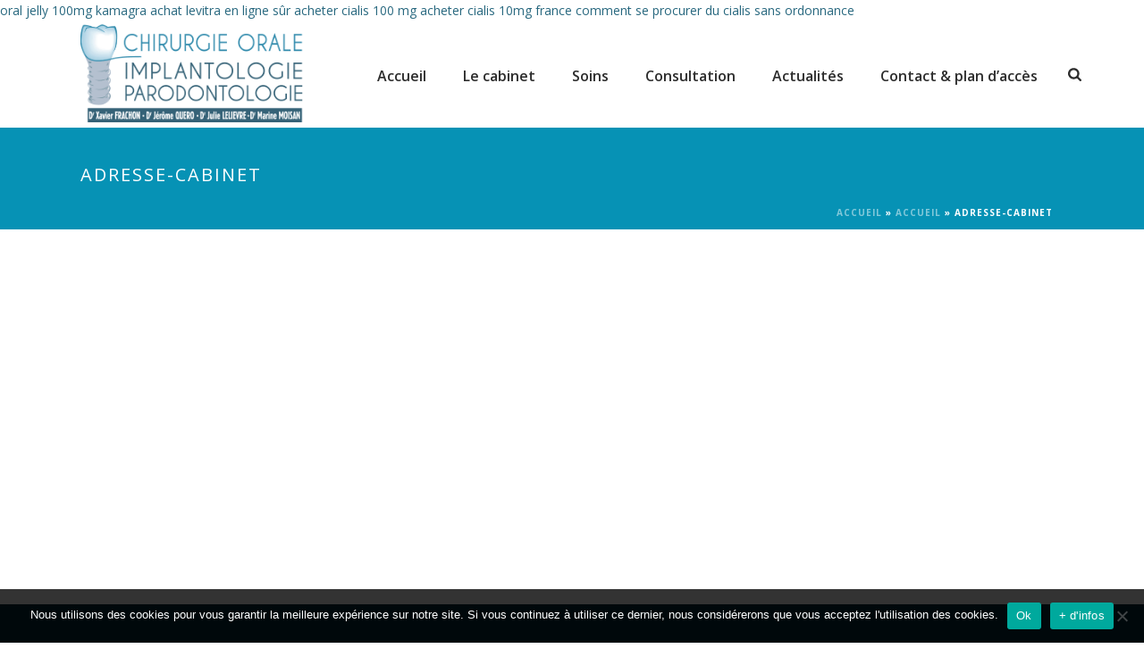

--- FILE ---
content_type: text/html; charset=UTF-8
request_url: https://www.chirurgie-implantologie.fr/accueil/adresse-cabinet/
body_size: 14797
content:
<!DOCTYPE html>
<html lang="fr-FR" >
<head>
		<meta charset="UTF-8" /><meta name="viewport" content="width=device-width, initial-scale=1.0, minimum-scale=1.0, maximum-scale=1.0, user-scalable=0" /><meta http-equiv="X-UA-Compatible" content="IE=edge,chrome=1" /><meta name="format-detection" content="telephone=no"><script type="text/javascript">var ajaxurl = "https://www.chirurgie-implantologie.fr/wp-admin/admin-ajax.php";</script>
		<style id="critical-path-css" type="text/css">
			body,html{width:100%;height:100%;margin:0;padding:0}.page-preloader{top:0;left:0;z-index:999;position:fixed;height:100%;width:100%;text-align:center}.preloader-preview-area{animation-delay:-.2s;top:50%;-ms-transform:translateY(100%);transform:translateY(100%);margin-top:10px;max-height:calc(50% - 20px);opacity:1;width:100%;text-align:center;position:absolute}.preloader-logo{max-width:90%;top:50%;-ms-transform:translateY(-100%);transform:translateY(-100%);margin:-10px auto 0 auto;max-height:calc(50% - 20px);opacity:1;position:relative}.ball-pulse>div{width:15px;height:15px;border-radius:100%;margin:2px;animation-fill-mode:both;display:inline-block;animation:ball-pulse .75s infinite cubic-bezier(.2,.68,.18,1.08)}.ball-pulse>div:nth-child(1){animation-delay:-.36s}.ball-pulse>div:nth-child(2){animation-delay:-.24s}.ball-pulse>div:nth-child(3){animation-delay:-.12s}@keyframes ball-pulse{0%{transform:scale(1);opacity:1}45%{transform:scale(.1);opacity:.7}80%{transform:scale(1);opacity:1}}.ball-clip-rotate-pulse{position:relative;-ms-transform:translateY(-15px) translateX(-10px);transform:translateY(-15px) translateX(-10px);display:inline-block}.ball-clip-rotate-pulse>div{animation-fill-mode:both;position:absolute;top:0;left:0;border-radius:100%}.ball-clip-rotate-pulse>div:first-child{height:36px;width:36px;top:7px;left:-7px;animation:ball-clip-rotate-pulse-scale 1s 0s cubic-bezier(.09,.57,.49,.9) infinite}.ball-clip-rotate-pulse>div:last-child{position:absolute;width:50px;height:50px;left:-16px;top:-2px;background:0 0;border:2px solid;animation:ball-clip-rotate-pulse-rotate 1s 0s cubic-bezier(.09,.57,.49,.9) infinite;animation-duration:1s}@keyframes ball-clip-rotate-pulse-rotate{0%{transform:rotate(0) scale(1)}50%{transform:rotate(180deg) scale(.6)}100%{transform:rotate(360deg) scale(1)}}@keyframes ball-clip-rotate-pulse-scale{30%{transform:scale(.3)}100%{transform:scale(1)}}@keyframes square-spin{25%{transform:perspective(100px) rotateX(180deg) rotateY(0)}50%{transform:perspective(100px) rotateX(180deg) rotateY(180deg)}75%{transform:perspective(100px) rotateX(0) rotateY(180deg)}100%{transform:perspective(100px) rotateX(0) rotateY(0)}}.square-spin{display:inline-block}.square-spin>div{animation-fill-mode:both;width:50px;height:50px;animation:square-spin 3s 0s cubic-bezier(.09,.57,.49,.9) infinite}.cube-transition{position:relative;-ms-transform:translate(-25px,-25px);transform:translate(-25px,-25px);display:inline-block}.cube-transition>div{animation-fill-mode:both;width:15px;height:15px;position:absolute;top:-5px;left:-5px;animation:cube-transition 1.6s 0s infinite ease-in-out}.cube-transition>div:last-child{animation-delay:-.8s}@keyframes cube-transition{25%{transform:translateX(50px) scale(.5) rotate(-90deg)}50%{transform:translate(50px,50px) rotate(-180deg)}75%{transform:translateY(50px) scale(.5) rotate(-270deg)}100%{transform:rotate(-360deg)}}.ball-scale>div{border-radius:100%;margin:2px;animation-fill-mode:both;display:inline-block;height:60px;width:60px;animation:ball-scale 1s 0s ease-in-out infinite}@keyframes ball-scale{0%{transform:scale(0)}100%{transform:scale(1);opacity:0}}.line-scale>div{animation-fill-mode:both;display:inline-block;width:5px;height:50px;border-radius:2px;margin:2px}.line-scale>div:nth-child(1){animation:line-scale 1s -.5s infinite cubic-bezier(.2,.68,.18,1.08)}.line-scale>div:nth-child(2){animation:line-scale 1s -.4s infinite cubic-bezier(.2,.68,.18,1.08)}.line-scale>div:nth-child(3){animation:line-scale 1s -.3s infinite cubic-bezier(.2,.68,.18,1.08)}.line-scale>div:nth-child(4){animation:line-scale 1s -.2s infinite cubic-bezier(.2,.68,.18,1.08)}.line-scale>div:nth-child(5){animation:line-scale 1s -.1s infinite cubic-bezier(.2,.68,.18,1.08)}@keyframes line-scale{0%{transform:scaley(1)}50%{transform:scaley(.4)}100%{transform:scaley(1)}}.ball-scale-multiple{position:relative;-ms-transform:translateY(30px);transform:translateY(30px);display:inline-block}.ball-scale-multiple>div{border-radius:100%;animation-fill-mode:both;margin:2px;position:absolute;left:-30px;top:0;opacity:0;margin:0;width:50px;height:50px;animation:ball-scale-multiple 1s 0s linear infinite}.ball-scale-multiple>div:nth-child(2){animation-delay:-.2s}.ball-scale-multiple>div:nth-child(3){animation-delay:-.2s}@keyframes ball-scale-multiple{0%{transform:scale(0);opacity:0}5%{opacity:1}100%{transform:scale(1);opacity:0}}.ball-pulse-sync{display:inline-block}.ball-pulse-sync>div{width:15px;height:15px;border-radius:100%;margin:2px;animation-fill-mode:both;display:inline-block}.ball-pulse-sync>div:nth-child(1){animation:ball-pulse-sync .6s -.21s infinite ease-in-out}.ball-pulse-sync>div:nth-child(2){animation:ball-pulse-sync .6s -.14s infinite ease-in-out}.ball-pulse-sync>div:nth-child(3){animation:ball-pulse-sync .6s -70ms infinite ease-in-out}@keyframes ball-pulse-sync{33%{transform:translateY(10px)}66%{transform:translateY(-10px)}100%{transform:translateY(0)}}.transparent-circle{display:inline-block;border-top:.5em solid rgba(255,255,255,.2);border-right:.5em solid rgba(255,255,255,.2);border-bottom:.5em solid rgba(255,255,255,.2);border-left:.5em solid #fff;transform:translateZ(0);animation:transparent-circle 1.1s infinite linear;width:50px;height:50px;border-radius:50%}.transparent-circle:after{border-radius:50%;width:10em;height:10em}@keyframes transparent-circle{0%{transform:rotate(0)}100%{transform:rotate(360deg)}}.ball-spin-fade-loader{position:relative;top:-10px;left:-10px;display:inline-block}.ball-spin-fade-loader>div{width:15px;height:15px;border-radius:100%;margin:2px;animation-fill-mode:both;position:absolute;animation:ball-spin-fade-loader 1s infinite linear}.ball-spin-fade-loader>div:nth-child(1){top:25px;left:0;animation-delay:-.84s;-webkit-animation-delay:-.84s}.ball-spin-fade-loader>div:nth-child(2){top:17.05px;left:17.05px;animation-delay:-.72s;-webkit-animation-delay:-.72s}.ball-spin-fade-loader>div:nth-child(3){top:0;left:25px;animation-delay:-.6s;-webkit-animation-delay:-.6s}.ball-spin-fade-loader>div:nth-child(4){top:-17.05px;left:17.05px;animation-delay:-.48s;-webkit-animation-delay:-.48s}.ball-spin-fade-loader>div:nth-child(5){top:-25px;left:0;animation-delay:-.36s;-webkit-animation-delay:-.36s}.ball-spin-fade-loader>div:nth-child(6){top:-17.05px;left:-17.05px;animation-delay:-.24s;-webkit-animation-delay:-.24s}.ball-spin-fade-loader>div:nth-child(7){top:0;left:-25px;animation-delay:-.12s;-webkit-animation-delay:-.12s}.ball-spin-fade-loader>div:nth-child(8){top:17.05px;left:-17.05px;animation-delay:0s;-webkit-animation-delay:0s}@keyframes ball-spin-fade-loader{50%{opacity:.3;transform:scale(.4)}100%{opacity:1;transform:scale(1)}}		</style>

		
	<!-- This site is optimized with the Yoast SEO plugin v15.4 - https://yoast.com/wordpress/plugins/seo/ -->
	<title>adresse-cabinet - Cabinet de chirurgie et d&#039;implantologie orale</title>
	<meta name="robots" content="index, follow, max-snippet:-1, max-image-preview:large, max-video-preview:-1" />
	<link rel="canonical" href="https://www.chirurgie-implantologie.fr/wp-content/uploads/2016/11/adresse-cabinet.png" />
	<meta property="og:locale" content="fr_FR" />
	<meta property="og:type" content="article" />
	<meta property="og:title" content="adresse-cabinet - Cabinet de chirurgie et d&#039;implantologie orale" />
	<meta property="og:url" content="https://www.chirurgie-implantologie.fr/wp-content/uploads/2016/11/adresse-cabinet.png" />
	<meta property="og:site_name" content="Cabinet de chirurgie et d&#039;implantologie orale" />
	<meta property="og:image" content="https://www.chirurgie-implantologie.fr/wp-content/uploads/2016/11/adresse-cabinet.png" />
	<meta property="og:image:width" content="300" />
	<meta property="og:image:height" content="300" />
	<meta name="twitter:card" content="summary" />
	<script type="application/ld+json" class="yoast-schema-graph">{"@context":"https://schema.org","@graph":[{"@type":"WebSite","@id":"https://www.chirurgie-implantologie.fr/#website","url":"https://www.chirurgie-implantologie.fr/","name":"Cabinet de chirurgie et d&#039;implantologie orale","description":"Cabinet Frachon - Qu\u00e9ro - Leli\u00e8vre - Moisan - Bocqu\u00e9ho| Vannes (56)","potentialAction":[{"@type":"SearchAction","target":"https://www.chirurgie-implantologie.fr/?s={search_term_string}","query-input":"required name=search_term_string"}],"inLanguage":"fr-FR"},{"@type":"WebPage","@id":"https://www.chirurgie-implantologie.fr/wp-content/uploads/2016/11/adresse-cabinet.png#webpage","url":"https://www.chirurgie-implantologie.fr/wp-content/uploads/2016/11/adresse-cabinet.png","name":"adresse-cabinet - Cabinet de chirurgie et d&#039;implantologie orale","isPartOf":{"@id":"https://www.chirurgie-implantologie.fr/#website"},"datePublished":"2016-11-30T15:45:48+00:00","dateModified":"2016-11-30T15:45:48+00:00","breadcrumb":{"@id":"https://www.chirurgie-implantologie.fr/wp-content/uploads/2016/11/adresse-cabinet.png#breadcrumb"},"inLanguage":"fr-FR","potentialAction":[{"@type":"ReadAction","target":["https://www.chirurgie-implantologie.fr/wp-content/uploads/2016/11/adresse-cabinet.png"]}]},{"@type":"BreadcrumbList","@id":"https://www.chirurgie-implantologie.fr/wp-content/uploads/2016/11/adresse-cabinet.png#breadcrumb","itemListElement":[{"@type":"ListItem","position":1,"item":{"@type":"WebPage","@id":"https://www.chirurgie-implantologie.fr/","url":"https://www.chirurgie-implantologie.fr/","name":"Accueil"}},{"@type":"ListItem","position":2,"item":{"@type":"WebPage","@id":"https://www.chirurgie-implantologie.fr/","url":"https://www.chirurgie-implantologie.fr/","name":"Accueil"}},{"@type":"ListItem","position":3,"item":{"@type":"WebPage","@id":"https://www.chirurgie-implantologie.fr/wp-content/uploads/2016/11/adresse-cabinet.png","url":"https://www.chirurgie-implantologie.fr/wp-content/uploads/2016/11/adresse-cabinet.png","name":"adresse-cabinet"}}]}]}</script>
	<!-- / Yoast SEO plugin. -->


<link rel='dns-prefetch' href='//www.google.com' />
<link rel='dns-prefetch' href='//s.w.org' />
<link rel="alternate" type="application/rss+xml" title="Cabinet de chirurgie et d&#039;implantologie orale &raquo; Flux" href="https://www.chirurgie-implantologie.fr/feed/" />
<link rel="alternate" type="application/rss+xml" title="Cabinet de chirurgie et d&#039;implantologie orale &raquo; Flux des commentaires" href="https://www.chirurgie-implantologie.fr/comments/feed/" />

<link rel="shortcut icon" href="https://www.chirurgie-implantologie.fr/wp-content/uploads/2016/11/favicon-512x512.png"  />
<link rel="alternate" type="application/rss+xml" title="Cabinet de chirurgie et d&#039;implantologie orale &raquo; adresse-cabinet Flux des commentaires" href="https://www.chirurgie-implantologie.fr/accueil/adresse-cabinet/feed/" />
<script type="text/javascript">window.abb = {};php = {};window.PHP = {};PHP.ajax = "https://www.chirurgie-implantologie.fr/wp-admin/admin-ajax.php";PHP.wp_p_id = "32";var mk_header_parallax, mk_banner_parallax, mk_page_parallax, mk_footer_parallax, mk_body_parallax;var mk_images_dir = "https://www.chirurgie-implantologie.fr/wp-content/themes/jupiter/assets/images",mk_theme_js_path = "https://www.chirurgie-implantologie.fr/wp-content/themes/jupiter/assets/js",mk_theme_dir = "https://www.chirurgie-implantologie.fr/wp-content/themes/jupiter",mk_captcha_placeholder = "Saisissez le code anti-spams",mk_captcha_invalid_txt = "Invalid. Try again.",mk_captcha_correct_txt = "Captcha correct.",mk_responsive_nav_width = 1140,mk_vertical_header_back = "Retour",mk_vertical_header_anim = "1",mk_check_rtl = true,mk_grid_width = 1140,mk_ajax_search_option = "fullscreen_search",mk_preloader_bg_color = "#ffffff",mk_accent_color = "#0692b5",mk_go_to_top =  "true",mk_smooth_scroll =  "true",mk_preloader_bar_color = "#0692b5",mk_preloader_logo = "https://www.chirurgie-implantologie.fr/wp-content/uploads/2016/11/logo-cabinet-dentaire.png";var mk_header_parallax = false,mk_banner_parallax = false,mk_footer_parallax = false,mk_body_parallax = false,mk_no_more_posts = "No More Posts",mk_typekit_id   = "",mk_google_fonts = ["Open Sans:100italic,200italic,300italic,400italic,500italic,600italic,700italic,800italic,900italic,100,200,300,400,500,600,700,800,900"],mk_global_lazyload = true;</script><!-- This site uses the Google Analytics by ExactMetrics plugin v6.3.2 - Using Analytics tracking - https://www.exactmetrics.com/ -->
<script type="text/javascript" data-cfasync="false">
    (window.gaDevIds=window.gaDevIds||[]).push("dNDMyYj");
	var em_version         = '6.3.2';
	var em_track_user      = true;
	var em_no_track_reason = '';
	
	var disableStr = 'ga-disable-UA-3382932-83';

	/* Function to detect opted out users */
	function __gaTrackerIsOptedOut() {
		return document.cookie.indexOf(disableStr + '=true') > -1;
	}

	/* Disable tracking if the opt-out cookie exists. */
	if ( __gaTrackerIsOptedOut() ) {
		window[disableStr] = true;
	}

	/* Opt-out function */
	function __gaTrackerOptout() {
	  document.cookie = disableStr + '=true; expires=Thu, 31 Dec 2099 23:59:59 UTC; path=/';
	  window[disableStr] = true;
	}

	if ( 'undefined' === typeof gaOptout ) {
		function gaOptout() {
			__gaTrackerOptout();
		}
	}
	
	if ( em_track_user ) {
		(function(i,s,o,g,r,a,m){i['GoogleAnalyticsObject']=r;i[r]=i[r]||function(){
			(i[r].q=i[r].q||[]).push(arguments)},i[r].l=1*new Date();a=s.createElement(o),
			m=s.getElementsByTagName(o)[0];a.async=1;a.src=g;m.parentNode.insertBefore(a,m)
		})(window,document,'script','//www.google-analytics.com/analytics.js','__gaTracker');

window.ga = __gaTracker;		__gaTracker('create', 'UA-3382932-83', 'auto');
		__gaTracker('set', 'forceSSL', true);
		__gaTracker('set', 'anonymizeIp', true);
		__gaTracker('send','pageview');
		__gaTracker( function() { window.ga = __gaTracker; } );
	} else {
		console.log( "" );
		(function() {
			/* https://developers.google.com/analytics/devguides/collection/analyticsjs/ */
			var noopfn = function() {
				return null;
			};
			var noopnullfn = function() {
				return null;
			};
			var Tracker = function() {
				return null;
			};
			var p = Tracker.prototype;
			p.get = noopfn;
			p.set = noopfn;
			p.send = noopfn;
			var __gaTracker = function() {
				var len = arguments.length;
				if ( len === 0 ) {
					return;
				}
				var f = arguments[len-1];
				if ( typeof f !== 'object' || f === null || typeof f.hitCallback !== 'function' ) {
					console.log( 'Non exécution de la fonction en cours __gaTracker(' + arguments[0] + " ....) parce que vous n’êtes pas suivi. " + em_no_track_reason );
					return;
				}
				try {
					f.hitCallback();
				} catch (ex) {

				}
			};
			__gaTracker.create = function() {
				return new Tracker();
			};
			__gaTracker.getByName = noopnullfn;
			__gaTracker.getAll = function() {
				return [];
			};
			__gaTracker.remove = noopfn;
			window['__gaTracker'] = __gaTracker;
			window.ga = __gaTracker;		})();
		}
</script>
<!-- / Google Analytics by ExactMetrics -->
<link rel='stylesheet' id='wp-block-library-css'  href='https://www.chirurgie-implantologie.fr/wp-includes/css/dist/block-library/style.min.css?ver=5.5.17' type='text/css' media='all' />
<link rel='stylesheet' id='wp-block-library-theme-css'  href='https://www.chirurgie-implantologie.fr/wp-includes/css/dist/block-library/theme.min.css?ver=5.5.17' type='text/css' media='all' />
<link rel='stylesheet' id='contact-form-7-css'  href='https://www.chirurgie-implantologie.fr/wp-content/plugins/contact-form-7/includes/css/styles.css?ver=5.3' type='text/css' media='all' />
<style id='contact-form-7-inline-css' type='text/css'>
.wpcf7 .wpcf7-recaptcha iframe {margin-bottom: 0;}.wpcf7 .wpcf7-recaptcha[data-align="center"] > div {margin: 0 auto;}.wpcf7 .wpcf7-recaptcha[data-align="right"] > div {margin: 0 0 0 auto;}
</style>
<link rel='stylesheet' id='cookie-notice-front-css'  href='https://www.chirurgie-implantologie.fr/wp-content/plugins/cookie-notice/css/front.min.css?ver=2.5.11' type='text/css' media='all' />
<link rel='stylesheet' id='exactmetrics-popular-posts-style-css'  href='https://www.chirurgie-implantologie.fr/wp-content/plugins/google-analytics-dashboard-for-wp/assets/css/frontend.min.css?ver=6.3.2' type='text/css' media='all' />
<link rel='stylesheet' id='theme-styles-css'  href='https://www.chirurgie-implantologie.fr/wp-content/themes/jupiter/assets/stylesheet/min/full-styles.6.8.0.css?ver=1604308030' type='text/css' media='all' />
<style id='theme-styles-inline-css' type='text/css'>

			#wpadminbar {
				-webkit-backface-visibility: hidden;
				backface-visibility: hidden;
				-webkit-perspective: 1000;
				-ms-perspective: 1000;
				perspective: 1000;
				-webkit-transform: translateZ(0px);
				-ms-transform: translateZ(0px);
				transform: translateZ(0px);
			}
			@media screen and (max-width: 600px) {
				#wpadminbar {
					position: fixed !important;
				}
			}
		
body { background-color:#fff; } .hb-custom-header #mk-page-introduce, .mk-header { background-color:#0692b5;background-size:cover;-webkit-background-size:cover;-moz-background-size:cover; } .hb-custom-header > div, .mk-header-bg { background-color:#fff;background-size:cover;-webkit-background-size:cover;-moz-background-size:cover; } .mk-classic-nav-bg { background-color:#fff;background-size:cover;-webkit-background-size:cover;-moz-background-size:cover; } .master-holder-bg { background-color:#fff; } #mk-footer { background-color:#002b3a; } #mk-boxed-layout { -webkit-box-shadow:0 0 0px rgba(0, 0, 0, 0); -moz-box-shadow:0 0 0px rgba(0, 0, 0, 0); box-shadow:0 0 0px rgba(0, 0, 0, 0); } .mk-news-tab .mk-tabs-tabs .is-active a, .mk-fancy-title.pattern-style span, .mk-fancy-title.pattern-style.color-gradient span:after, .page-bg-color { background-color:#fff; } .page-title { font-size:20px; color:#ffffff; text-transform:uppercase; font-weight:400; letter-spacing:2px; } .page-subtitle { font-size:14px; line-height:100%; color:#e0e0e0; font-size:14px; text-transform:none; } .header-style-1 .mk-header-padding-wrapper, .header-style-2 .mk-header-padding-wrapper, .header-style-3 .mk-header-padding-wrapper { padding-top:121px; } .mk-process-steps[max-width~="950px"] ul::before { display:none !important; } .mk-process-steps[max-width~="950px"] li { margin-bottom:30px !important; width:100% !important; text-align:center; } .mk-event-countdown-ul[max-width~="750px"] li { width:90%; display:block; margin:0 auto 15px; } body { font-family:Open Sans } @font-face { font-family:'star'; src:url('https://www.chirurgie-implantologie.fr/wp-content/themes/jupiter/assets/stylesheet/fonts/star/font.eot'); src:url('https://www.chirurgie-implantologie.fr/wp-content/themes/jupiter/assets/stylesheet/fonts/star/font.eot?#iefix') format('embedded-opentype'), url('https://www.chirurgie-implantologie.fr/wp-content/themes/jupiter/assets/stylesheet/fonts/star/font.woff') format('woff'), url('https://www.chirurgie-implantologie.fr/wp-content/themes/jupiter/assets/stylesheet/fonts/star/font.ttf') format('truetype'), url('https://www.chirurgie-implantologie.fr/wp-content/themes/jupiter/assets/stylesheet/fonts/star/font.svg#star') format('svg'); font-weight:normal; font-style:normal; } @font-face { font-family:'WooCommerce'; src:url('https://www.chirurgie-implantologie.fr/wp-content/themes/jupiter/assets/stylesheet/fonts/woocommerce/font.eot'); src:url('https://www.chirurgie-implantologie.fr/wp-content/themes/jupiter/assets/stylesheet/fonts/woocommerce/font.eot?#iefix') format('embedded-opentype'), url('https://www.chirurgie-implantologie.fr/wp-content/themes/jupiter/assets/stylesheet/fonts/woocommerce/font.woff') format('woff'), url('https://www.chirurgie-implantologie.fr/wp-content/themes/jupiter/assets/stylesheet/fonts/woocommerce/font.ttf') format('truetype'), url('https://www.chirurgie-implantologie.fr/wp-content/themes/jupiter/assets/stylesheet/fonts/woocommerce/font.svg#WooCommerce') format('svg'); font-weight:normal; font-style:normal; }.header-align-left .mk-grid .main-navigation-ul li.no-mega-menu>ul.sub-menu { left:0; } #mk-tabs.simple-style .wpb_tabs_nav .ui-state-active a { border-bottom-color:#1791B1 !important; }
</style>
<link rel='stylesheet' id='mkhb-render-css'  href='https://www.chirurgie-implantologie.fr/wp-content/themes/jupiter/header-builder/includes/assets/css/mkhb-render.css?ver=6.8.0' type='text/css' media='all' />
<link rel='stylesheet' id='mkhb-row-css'  href='https://www.chirurgie-implantologie.fr/wp-content/themes/jupiter/header-builder/includes/assets/css/mkhb-row.css?ver=6.8.0' type='text/css' media='all' />
<link rel='stylesheet' id='mkhb-column-css'  href='https://www.chirurgie-implantologie.fr/wp-content/themes/jupiter/header-builder/includes/assets/css/mkhb-column.css?ver=6.8.0' type='text/css' media='all' />
<link rel='stylesheet' id='theme-options-css'  href='https://www.chirurgie-implantologie.fr/wp-content/uploads/mk_assets/theme-options-production-1768209872.css?ver=1768209856' type='text/css' media='all' />
<link rel='stylesheet' id='jupiter-donut-shortcodes-css'  href='https://www.chirurgie-implantologie.fr/wp-content/plugins/jupiter-donut/assets/css/shortcodes-styles.min.css?ver=1.6.5' type='text/css' media='all' />
<link rel='stylesheet' id='bsf-Defaults-css'  href='https://www.chirurgie-implantologie.fr/wp-content/uploads/smile_fonts/Defaults/Defaults.css?ver=5.5.17' type='text/css' media='all' />
<script type='text/javascript' data-noptimize='' data-no-minify='' src='https://www.chirurgie-implantologie.fr/wp-content/themes/jupiter/assets/js/plugins/wp-enqueue/webfontloader.js?ver=5.5.17' id='mk-webfontloader-js'></script>
<script type='text/javascript' id='mk-webfontloader-js-after'>
WebFontConfig = {
	timeout: 2000
}

if ( mk_typekit_id.length > 0 ) {
	WebFontConfig.typekit = {
		id: mk_typekit_id
	}
}

if ( mk_google_fonts.length > 0 ) {
	WebFontConfig.google = {
		families:  mk_google_fonts
	}
}

if ( (mk_google_fonts.length > 0 || mk_typekit_id.length > 0) && navigator.userAgent.indexOf("Speed Insights") == -1) {
	WebFont.load( WebFontConfig );
}
		
</script>
<script type='text/javascript' id='exactmetrics-frontend-script-js-extra'>
/* <![CDATA[ */
var exactmetrics_frontend = {"js_events_tracking":"true","download_extensions":"zip,mp3,mpeg,pdf,docx,pptx,xlsx,rar","inbound_paths":"[{\"path\":\"\\\/go\\\/\",\"label\":\"affiliate\"},{\"path\":\"\\\/recommend\\\/\",\"label\":\"affiliate\"}]","home_url":"https:\/\/www.chirurgie-implantologie.fr","hash_tracking":"false"};
/* ]]> */
</script>
<script type='text/javascript' src='https://www.chirurgie-implantologie.fr/wp-content/plugins/google-analytics-dashboard-for-wp/assets/js/frontend.min.js?ver=6.3.2' id='exactmetrics-frontend-script-js'></script>
<script type='text/javascript' src='https://www.chirurgie-implantologie.fr/wp-includes/js/jquery/jquery.js?ver=1.12.4-wp' id='jquery-core-js'></script>
<script></script><link rel="https://api.w.org/" href="https://www.chirurgie-implantologie.fr/wp-json/" /><link rel="alternate" type="application/json" href="https://www.chirurgie-implantologie.fr/wp-json/wp/v2/media/32" /><link rel="EditURI" type="application/rsd+xml" title="RSD" href="https://www.chirurgie-implantologie.fr/xmlrpc.php?rsd" />
<link rel="wlwmanifest" type="application/wlwmanifest+xml" href="https://www.chirurgie-implantologie.fr/wp-includes/wlwmanifest.xml" /> 
<meta name="generator" content="WordPress 5.5.17" />
<link rel='shortlink' href='https://www.chirurgie-implantologie.fr/?p=32' />
<link rel="alternate" type="application/json+oembed" href="https://www.chirurgie-implantologie.fr/wp-json/oembed/1.0/embed?url=https%3A%2F%2Fwww.chirurgie-implantologie.fr%2Faccueil%2Fadresse-cabinet%2F" />
<link rel="alternate" type="text/xml+oembed" href="https://www.chirurgie-implantologie.fr/wp-json/oembed/1.0/embed?url=https%3A%2F%2Fwww.chirurgie-implantologie.fr%2Faccueil%2Fadresse-cabinet%2F&#038;format=xml" />
<meta itemprop="author" content="Cabinet Dentaire" /><meta itemprop="datePublished" content="30 novembre 2016" /><meta itemprop="dateModified" content="30 novembre 2016" /><meta itemprop="publisher" content="Cabinet de chirurgie et d&#039;implantologie orale" /><script> var isTest = false; </script><meta name="generator" content="Powered by WPBakery Page Builder - drag and drop page builder for WordPress."/>
<meta name="generator" content="Powered by Slider Revolution 6.7.39 - responsive, Mobile-Friendly Slider Plugin for WordPress with comfortable drag and drop interface." />
<script>function setREVStartSize(e){
			//window.requestAnimationFrame(function() {
				window.RSIW = window.RSIW===undefined ? window.innerWidth : window.RSIW;
				window.RSIH = window.RSIH===undefined ? window.innerHeight : window.RSIH;
				try {
					var pw = document.getElementById(e.c).parentNode.offsetWidth,
						newh;
					pw = pw===0 || isNaN(pw) || (e.l=="fullwidth" || e.layout=="fullwidth") ? window.RSIW : pw;
					e.tabw = e.tabw===undefined ? 0 : parseInt(e.tabw);
					e.thumbw = e.thumbw===undefined ? 0 : parseInt(e.thumbw);
					e.tabh = e.tabh===undefined ? 0 : parseInt(e.tabh);
					e.thumbh = e.thumbh===undefined ? 0 : parseInt(e.thumbh);
					e.tabhide = e.tabhide===undefined ? 0 : parseInt(e.tabhide);
					e.thumbhide = e.thumbhide===undefined ? 0 : parseInt(e.thumbhide);
					e.mh = e.mh===undefined || e.mh=="" || e.mh==="auto" ? 0 : parseInt(e.mh,0);
					if(e.layout==="fullscreen" || e.l==="fullscreen")
						newh = Math.max(e.mh,window.RSIH);
					else{
						e.gw = Array.isArray(e.gw) ? e.gw : [e.gw];
						for (var i in e.rl) if (e.gw[i]===undefined || e.gw[i]===0) e.gw[i] = e.gw[i-1];
						e.gh = e.el===undefined || e.el==="" || (Array.isArray(e.el) && e.el.length==0)? e.gh : e.el;
						e.gh = Array.isArray(e.gh) ? e.gh : [e.gh];
						for (var i in e.rl) if (e.gh[i]===undefined || e.gh[i]===0) e.gh[i] = e.gh[i-1];
											
						var nl = new Array(e.rl.length),
							ix = 0,
							sl;
						e.tabw = e.tabhide>=pw ? 0 : e.tabw;
						e.thumbw = e.thumbhide>=pw ? 0 : e.thumbw;
						e.tabh = e.tabhide>=pw ? 0 : e.tabh;
						e.thumbh = e.thumbhide>=pw ? 0 : e.thumbh;
						for (var i in e.rl) nl[i] = e.rl[i]<window.RSIW ? 0 : e.rl[i];
						sl = nl[0];
						for (var i in nl) if (sl>nl[i] && nl[i]>0) { sl = nl[i]; ix=i;}
						var m = pw>(e.gw[ix]+e.tabw+e.thumbw) ? 1 : (pw-(e.tabw+e.thumbw)) / (e.gw[ix]);
						newh =  (e.gh[ix] * m) + (e.tabh + e.thumbh);
					}
					var el = document.getElementById(e.c);
					if (el!==null && el) el.style.height = newh+"px";
					el = document.getElementById(e.c+"_wrapper");
					if (el!==null && el) {
						el.style.height = newh+"px";
						el.style.display = "block";
					}
				} catch(e){
					console.log("Failure at Presize of Slider:" + e)
				}
			//});
		  };</script>
<meta name="generator" content="Jupiter 6.8.0" /><noscript><style> .wpb_animate_when_almost_visible { opacity: 1; }</style></noscript>	</head>

<body class="attachment attachment-template-default attachmentid-32 attachment-png cookies-not-set wpb-js-composer js-comp-ver-8.7.2.1 vc_responsive" itemscope="itemscope" itemtype="https://schema.org/WebPage"  data-adminbar=""><a href='https://www.chirurgie-implantologie.fr/oral-jelly-100mg-kamagra/'>oral jelly 100mg kamagra</a> <a href='https://www.chirurgie-implantologie.fr/achat-levitra-en-ligne-sur/'>achat levitra en ligne sûr</a> <a href='https://www.chirurgie-implantologie.fr/acheter-cialis-100-mg/'>acheter cialis 100 mg</a> <a href='https://www.chirurgie-implantologie.fr/acheter-cialis-10mg-france/'>acheter cialis 10mg france</a> <a href='https://www.chirurgie-implantologie.fr/comment-se-procurer-du-cialis-sans-ordonnance/'>comment se procurer du cialis sans ordonnance</a>
	
	<!-- Target for scroll anchors to achieve native browser bahaviour + possible enhancements like smooth scrolling -->
	<div id="top-of-page"></div>

		<div id="mk-boxed-layout">

			<div id="mk-theme-container" >

				 
    <header data-height='120'
                data-sticky-height='55'
                data-responsive-height='100'
                data-transparent-skin=''
                data-header-style='1'
                data-sticky-style='slide'
                data-sticky-offset='header' id="mk-header-1" class="mk-header header-style-1 header-align-left  toolbar-false menu-hover-4 sticky-style-slide mk-background-stretch boxed-header " role="banner" itemscope="itemscope" itemtype="https://schema.org/WPHeader" >
                    <div class="mk-header-holder">
                                                <div class="mk-header-inner add-header-height">

                    <div class="mk-header-bg mk-background-stretch"></div>

                    
                                                <div class="mk-grid header-grid">
                    
                            <div class="mk-header-nav-container one-row-style menu-hover-style-4" role="navigation" itemscope="itemscope" itemtype="https://schema.org/SiteNavigationElement" >
                                <nav class="mk-main-navigation js-main-nav"><ul id="menu-menu-principal" class="main-navigation-ul"><li id="menu-item-100" class="menu-item menu-item-type-post_type menu-item-object-page menu-item-home no-mega-menu"><a class="menu-item-link js-smooth-scroll"  href="https://www.chirurgie-implantologie.fr/">Accueil</a></li>
<li id="menu-item-92" class="menu-item menu-item-type-post_type menu-item-object-page menu-item-has-children no-mega-menu"><a class="menu-item-link js-smooth-scroll"  href="https://www.chirurgie-implantologie.fr/le-cabinet/">Le cabinet</a>
<ul style="" class="sub-menu ">
	<li id="menu-item-94" class="menu-item menu-item-type-post_type menu-item-object-page"><a class="menu-item-link js-smooth-scroll"  href="https://www.chirurgie-implantologie.fr/le-cabinet/lequipe/">L&rsquo;équipe</a></li>
	<li id="menu-item-93" class="menu-item menu-item-type-post_type menu-item-object-page"><a class="menu-item-link js-smooth-scroll"  href="https://www.chirurgie-implantologie.fr/le-cabinet/galerie-photo/">Galerie photo</a></li>
</ul>
</li>
<li id="menu-item-95" class="menu-item menu-item-type-post_type menu-item-object-page menu-item-has-children no-mega-menu"><a class="menu-item-link js-smooth-scroll"  href="https://www.chirurgie-implantologie.fr/soins/">Soins</a>
<ul style="" class="sub-menu ">
	<li id="menu-item-99" class="menu-item menu-item-type-post_type menu-item-object-page"><a class="menu-item-link js-smooth-scroll"  href="https://www.chirurgie-implantologie.fr/soins/chirurgie-orale/">Chirurgie orale</a></li>
	<li id="menu-item-97" class="menu-item menu-item-type-post_type menu-item-object-page"><a class="menu-item-link js-smooth-scroll"  href="https://www.chirurgie-implantologie.fr/soins/chirurgie-pre-implantaire/">Chirurgie pré-implantaire</a></li>
	<li id="menu-item-98" class="menu-item menu-item-type-post_type menu-item-object-page"><a class="menu-item-link js-smooth-scroll"  href="https://www.chirurgie-implantologie.fr/soins/implantologie/">Implantologie</a></li>
	<li id="menu-item-96" class="menu-item menu-item-type-post_type menu-item-object-page"><a class="menu-item-link js-smooth-scroll"  href="https://www.chirurgie-implantologie.fr/soins/parodontologie/">Parodontologie</a></li>
</ul>
</li>
<li id="menu-item-89" class="menu-item menu-item-type-post_type menu-item-object-page menu-item-has-children no-mega-menu"><a class="menu-item-link js-smooth-scroll"  href="https://www.chirurgie-implantologie.fr/consultation/">Consultation</a>
<ul style="" class="sub-menu ">
	<li id="menu-item-91" class="menu-item menu-item-type-post_type menu-item-object-page"><a class="menu-item-link js-smooth-scroll"  href="https://www.chirurgie-implantologie.fr/consultation/avant-le-rdv/">Avant le RDV</a></li>
	<li id="menu-item-90" class="menu-item menu-item-type-post_type menu-item-object-page"><a class="menu-item-link js-smooth-scroll"  href="https://www.chirurgie-implantologie.fr/consultation/apres-operation/">Après l&rsquo;opération</a></li>
</ul>
</li>
<li id="menu-item-14" class="menu-item menu-item-type-post_type menu-item-object-page no-mega-menu"><a class="menu-item-link js-smooth-scroll"  href="https://www.chirurgie-implantologie.fr/actualites/">Actualités</a></li>
<li id="menu-item-67" class="menu-item menu-item-type-post_type menu-item-object-page no-mega-menu"><a class="menu-item-link js-smooth-scroll"  href="https://www.chirurgie-implantologie.fr/contact-plan-dacces/">Contact &#038; plan d&rsquo;accès</a></li>
</ul></nav>
	<div class="main-nav-side-search">
		<a class="mk-search-trigger add-header-height mk-fullscreen-trigger" href="#"><i class="mk-svg-icon-wrapper"><svg  class="mk-svg-icon" data-name="mk-icon-search" data-cacheid="icon-697c68ec2e804" style=" height:16px; width: 14.857142857143px; "  xmlns="http://www.w3.org/2000/svg" viewBox="0 0 1664 1792"><path d="M1152 832q0-185-131.5-316.5t-316.5-131.5-316.5 131.5-131.5 316.5 131.5 316.5 316.5 131.5 316.5-131.5 131.5-316.5zm512 832q0 52-38 90t-90 38q-54 0-90-38l-343-342q-179 124-399 124-143 0-273.5-55.5t-225-150-150-225-55.5-273.5 55.5-273.5 150-225 225-150 273.5-55.5 273.5 55.5 225 150 150 225 55.5 273.5q0 220-124 399l343 343q37 37 37 90z"/></svg></i></a>
	</div>

                            </div>
                            
<div class="mk-nav-responsive-link">
    <div class="mk-css-icon-menu">
        <div class="mk-css-icon-menu-line-1"></div>
        <div class="mk-css-icon-menu-line-2"></div>
        <div class="mk-css-icon-menu-line-3"></div>
    </div>
</div>	<div class=" header-logo fit-logo-img add-header-height logo-is-responsive ">
		<a href="https://www.chirurgie-implantologie.fr/" title="Cabinet de chirurgie et d&#039;implantologie orale">

			<img class="mk-desktop-logo dark-logo "
				title="Cabinet Frachon &#8211; Quéro &#8211; Lelièvre &#8211; Moisan &#8211; Bocquého| Vannes (56)"
				alt="Cabinet Frachon &#8211; Quéro &#8211; Lelièvre &#8211; Moisan &#8211; Bocquého| Vannes (56)"
				src="https://www.chirurgie-implantologie.fr/wp-content/uploads/2020/12/logo-cabinet-dentaire.png" />

			
							<img class="mk-resposnive-logo "
					title="Cabinet Frachon &#8211; Quéro &#8211; Lelièvre &#8211; Moisan &#8211; Bocquého| Vannes (56)"
					alt="Cabinet Frachon &#8211; Quéro &#8211; Lelièvre &#8211; Moisan &#8211; Bocquého| Vannes (56)"
					src="https://www.chirurgie-implantologie.fr/wp-content/uploads/2020/12/logo-cabinet-dentaire-mobile.png" />
			
					</a>
	</div>

                                            </div>
                    
                    <div class="mk-header-right">
                                            </div>

                </div>
                
<div class="mk-responsive-wrap">

	<nav class="menu-menu-principal-container"><ul id="menu-menu-principal-1" class="mk-responsive-nav"><li id="responsive-menu-item-100" class="menu-item menu-item-type-post_type menu-item-object-page menu-item-home"><a class="menu-item-link js-smooth-scroll"  href="https://www.chirurgie-implantologie.fr/">Accueil</a></li>
<li id="responsive-menu-item-92" class="menu-item menu-item-type-post_type menu-item-object-page menu-item-has-children"><a class="menu-item-link js-smooth-scroll"  href="https://www.chirurgie-implantologie.fr/le-cabinet/">Le cabinet</a><span class="mk-nav-arrow mk-nav-sub-closed"><svg  class="mk-svg-icon" data-name="mk-moon-arrow-down" data-cacheid="icon-697c68ec2f474" style=" height:16px; width: 16px; "  xmlns="http://www.w3.org/2000/svg" viewBox="0 0 512 512"><path d="M512 192l-96-96-160 160-160-160-96 96 256 255.999z"/></svg></span>
<ul class="sub-menu ">
	<li id="responsive-menu-item-94" class="menu-item menu-item-type-post_type menu-item-object-page"><a class="menu-item-link js-smooth-scroll"  href="https://www.chirurgie-implantologie.fr/le-cabinet/lequipe/">L&rsquo;équipe</a></li>
	<li id="responsive-menu-item-93" class="menu-item menu-item-type-post_type menu-item-object-page"><a class="menu-item-link js-smooth-scroll"  href="https://www.chirurgie-implantologie.fr/le-cabinet/galerie-photo/">Galerie photo</a></li>
</ul>
</li>
<li id="responsive-menu-item-95" class="menu-item menu-item-type-post_type menu-item-object-page menu-item-has-children"><a class="menu-item-link js-smooth-scroll"  href="https://www.chirurgie-implantologie.fr/soins/">Soins</a><span class="mk-nav-arrow mk-nav-sub-closed"><svg  class="mk-svg-icon" data-name="mk-moon-arrow-down" data-cacheid="icon-697c68ec2f614" style=" height:16px; width: 16px; "  xmlns="http://www.w3.org/2000/svg" viewBox="0 0 512 512"><path d="M512 192l-96-96-160 160-160-160-96 96 256 255.999z"/></svg></span>
<ul class="sub-menu ">
	<li id="responsive-menu-item-99" class="menu-item menu-item-type-post_type menu-item-object-page"><a class="menu-item-link js-smooth-scroll"  href="https://www.chirurgie-implantologie.fr/soins/chirurgie-orale/">Chirurgie orale</a></li>
	<li id="responsive-menu-item-97" class="menu-item menu-item-type-post_type menu-item-object-page"><a class="menu-item-link js-smooth-scroll"  href="https://www.chirurgie-implantologie.fr/soins/chirurgie-pre-implantaire/">Chirurgie pré-implantaire</a></li>
	<li id="responsive-menu-item-98" class="menu-item menu-item-type-post_type menu-item-object-page"><a class="menu-item-link js-smooth-scroll"  href="https://www.chirurgie-implantologie.fr/soins/implantologie/">Implantologie</a></li>
	<li id="responsive-menu-item-96" class="menu-item menu-item-type-post_type menu-item-object-page"><a class="menu-item-link js-smooth-scroll"  href="https://www.chirurgie-implantologie.fr/soins/parodontologie/">Parodontologie</a></li>
</ul>
</li>
<li id="responsive-menu-item-89" class="menu-item menu-item-type-post_type menu-item-object-page menu-item-has-children"><a class="menu-item-link js-smooth-scroll"  href="https://www.chirurgie-implantologie.fr/consultation/">Consultation</a><span class="mk-nav-arrow mk-nav-sub-closed"><svg  class="mk-svg-icon" data-name="mk-moon-arrow-down" data-cacheid="icon-697c68ec2f7c5" style=" height:16px; width: 16px; "  xmlns="http://www.w3.org/2000/svg" viewBox="0 0 512 512"><path d="M512 192l-96-96-160 160-160-160-96 96 256 255.999z"/></svg></span>
<ul class="sub-menu ">
	<li id="responsive-menu-item-91" class="menu-item menu-item-type-post_type menu-item-object-page"><a class="menu-item-link js-smooth-scroll"  href="https://www.chirurgie-implantologie.fr/consultation/avant-le-rdv/">Avant le RDV</a></li>
	<li id="responsive-menu-item-90" class="menu-item menu-item-type-post_type menu-item-object-page"><a class="menu-item-link js-smooth-scroll"  href="https://www.chirurgie-implantologie.fr/consultation/apres-operation/">Après l&rsquo;opération</a></li>
</ul>
</li>
<li id="responsive-menu-item-14" class="menu-item menu-item-type-post_type menu-item-object-page"><a class="menu-item-link js-smooth-scroll"  href="https://www.chirurgie-implantologie.fr/actualites/">Actualités</a></li>
<li id="responsive-menu-item-67" class="menu-item menu-item-type-post_type menu-item-object-page"><a class="menu-item-link js-smooth-scroll"  href="https://www.chirurgie-implantologie.fr/contact-plan-dacces/">Contact &#038; plan d&rsquo;accès</a></li>
</ul></nav>
			<form class="responsive-searchform" method="get" action="https://www.chirurgie-implantologie.fr/">
		    <input type="text" class="text-input" value="" name="s" id="s" placeholder="Rechercher..." />
		    <i><input value="" type="submit" /><svg  class="mk-svg-icon" data-name="mk-icon-search" data-cacheid="icon-697c68ec2f931" xmlns="http://www.w3.org/2000/svg" viewBox="0 0 1664 1792"><path d="M1152 832q0-185-131.5-316.5t-316.5-131.5-316.5 131.5-131.5 316.5 131.5 316.5 316.5 131.5 316.5-131.5 131.5-316.5zm512 832q0 52-38 90t-90 38q-54 0-90-38l-343-342q-179 124-399 124-143 0-273.5-55.5t-225-150-150-225-55.5-273.5 55.5-273.5 150-225 225-150 273.5-55.5 273.5 55.5 225 150 150 225 55.5 273.5q0 220-124 399l343 343q37 37 37 90z"/></svg></i>
		</form>
		

</div>
        
            </div>
        
        <div class="mk-header-padding-wrapper"></div>
 
        <section id="mk-page-introduce" class="intro-left"><div class="mk-grid"><h1 class="page-title ">adresse-cabinet</h1><div id="mk-breadcrumbs"><div class="mk-breadcrumbs-inner dark-skin"><span><span><a href="https://www.chirurgie-implantologie.fr/">Accueil</a> &raquo; <span><a href="https://www.chirurgie-implantologie.fr/">Accueil</a> &raquo; <span class="breadcrumb_last" aria-current="page">adresse-cabinet</span></span></span></span></div></div><div class="clearboth"></div></div></section>        
    </header>

		<div id="theme-page" class="master-holder  clearfix" itemscope="itemscope" itemtype="https://schema.org/Blog" >
			<div class="master-holder-bg-holder">
				<div id="theme-page-bg" class="master-holder-bg js-el"  ></div>
			</div>
			<div class="mk-main-wrapper-holder">
				<div id="mk-page-id-32" class="theme-page-wrapper mk-main-wrapper mk-grid full-layout ">
					<div class="theme-content " itemprop="mainEntityOfPage">
							<p class="attachment"><a href='https://www.chirurgie-implantologie.fr/wp-content/uploads/2016/11/adresse-cabinet.png'><img width="300" height="300" src="https://www.chirurgie-implantologie.fr/wp-content/uploads/2016/11/adresse-cabinet-300x300.png" class="attachment-medium size-medium" alt="" loading="lazy" srcset="https://www.chirurgie-implantologie.fr/wp-content/uploads/2016/11/adresse-cabinet.png 300w, https://www.chirurgie-implantologie.fr/wp-content/uploads/2016/11/adresse-cabinet-150x150.png 150w, https://www.chirurgie-implantologie.fr/wp-content/uploads/2016/11/adresse-cabinet-225x225.png 225w, https://www.chirurgie-implantologie.fr/wp-content/uploads/2016/11/adresse-cabinet-200x200.png 200w, https://www.chirurgie-implantologie.fr/wp-content/uploads/2016/11/adresse-cabinet-260x260.png 260w" sizes="(max-width: 300px) 100vw, 300px" itemprop="image" /></a></p>
		<div class="clearboth"></div>
									<div class="clearboth"></div>
											</div>
										<div class="clearboth"></div>
				</div>
			</div>
					</div>


<section id="mk-footer-unfold-spacer"></section>

<section id="mk-footer" class="" role="contentinfo" itemscope="itemscope" itemtype="https://schema.org/WPFooter" >
		<div class="footer-wrapper mk-grid">
		<div class="mk-padding-wrapper">
				<div class="mk-col-1-2">
	    <div class="mk-col-1-2"><section id="contact_info-2" class="widget widget_contact_info"><div class="widgettitle">Coordonnées</div>			<ul itemscope="itemscope" itemtype="https://schema.org/Person" >
						<li><svg  class="mk-svg-icon" data-name="mk-moon-office" data-cacheid="icon-697c68ec301bf" style=" height:16px; width: 16px; "  xmlns="http://www.w3.org/2000/svg" viewBox="0 0 512 512"><path d="M0 512h256v-512h-256v512zm160-448h64v64h-64v-64zm0 128h64v64h-64v-64zm0 128h64v64h-64v-64zm-128-256h64v64h-64v-64zm0 128h64v64h-64v-64zm0 128h64v64h-64v-64zm256-160h224v32h-224zm0 352h64v-128h96v128h64v-288h-224z"/></svg><span itemprop="jobTitle">Cabinet Frachon - Quéro - Lelièvre - Moisan</span></li>			<li><svg  class="mk-svg-icon" data-name="mk-icon-home" data-cacheid="icon-697c68ec30245" style=" height:16px; width: 14.857142857143px; "  xmlns="http://www.w3.org/2000/svg" viewBox="0 0 1664 1792"><path d="M1408 992v480q0 26-19 45t-45 19h-384v-384h-256v384h-384q-26 0-45-19t-19-45v-480q0-1 .5-3t.5-3l575-474 575 474q1 2 1 6zm223-69l-62 74q-8 9-21 11h-3q-13 0-21-7l-692-577-692 577q-12 8-24 7-13-2-21-11l-62-74q-8-10-7-23.5t11-21.5l719-599q32-26 76-26t76 26l244 204v-195q0-14 9-23t23-9h192q14 0 23 9t9 23v408l219 182q10 8 11 21.5t-7 23.5z"/></svg><span itemprop="address" itemscope="" itemtype="http://schema.org/PostalAddress">27 rue du Docteur Roux,
56000 VANNES</span></li>			<li><svg  class="mk-svg-icon" data-name="mk-icon-phone" data-cacheid="icon-697c68ec302b7" style=" height:16px; width: 12.571428571429px; "  xmlns="http://www.w3.org/2000/svg" viewBox="0 0 1408 1792"><path d="M1408 1240q0 27-10 70.5t-21 68.5q-21 50-122 106-94 51-186 51-27 0-52.5-3.5t-57.5-12.5-47.5-14.5-55.5-20.5-49-18q-98-35-175-83-128-79-264.5-215.5t-215.5-264.5q-48-77-83-175-3-9-18-49t-20.5-55.5-14.5-47.5-12.5-57.5-3.5-52.5q0-92 51-186 56-101 106-122 25-11 68.5-21t70.5-10q14 0 21 3 18 6 53 76 11 19 30 54t35 63.5 31 53.5q3 4 17.5 25t21.5 35.5 7 28.5q0 20-28.5 50t-62 55-62 53-28.5 46q0 9 5 22.5t8.5 20.5 14 24 11.5 19q76 137 174 235t235 174q2 1 19 11.5t24 14 20.5 8.5 22.5 5q18 0 46-28.5t53-62 55-62 50-28.5q14 0 28.5 7t35.5 21.5 25 17.5q25 15 53.5 31t63.5 35 54 30q70 35 76 53 3 7 3 21z"/></svg><span><a itemprop="telephone" href="tel:02 97 40 07 89">02 97 40 07 89</a></span></li>			
			
												<li><svg  class="mk-svg-icon" data-name="mk-icon-globe" data-cacheid="icon-697c68ec30344" style=" height:16px; width: 13.714285714286px; "  xmlns="http://www.w3.org/2000/svg" viewBox="0 0 1536 1792"><path d="M768 128q209 0 385.5 103t279.5 279.5 103 385.5-103 385.5-279.5 279.5-385.5 103-385.5-103-279.5-279.5-103-385.5 103-385.5 279.5-279.5 385.5-103zm274 521q-2 1-9.5 9.5t-13.5 9.5q2 0 4.5-5t5-11 3.5-7q6-7 22-15 14-6 52-12 34-8 51 11-2-2 9.5-13t14.5-12q3-2 15-4.5t15-7.5l2-22q-12 1-17.5-7t-6.5-21q0 2-6 8 0-7-4.5-8t-11.5 1-9 1q-10-3-15-7.5t-8-16.5-4-15q-2-5-9.5-10.5t-9.5-10.5q-1-2-2.5-5.5t-3-6.5-4-5.5-5.5-2.5-7 5-7.5 10-4.5 5q-3-2-6-1.5t-4.5 1-4.5 3-5 3.5q-3 2-8.5 3t-8.5 2q15-5-1-11-10-4-16-3 9-4 7.5-12t-8.5-14h5q-1-4-8.5-8.5t-17.5-8.5-13-6q-8-5-34-9.5t-33-.5q-5 6-4.5 10.5t4 14 3.5 12.5q1 6-5.5 13t-6.5 12q0 7 14 15.5t10 21.5q-3 8-16 16t-16 12q-5 8-1.5 18.5t10.5 16.5q2 2 1.5 4t-3.5 4.5-5.5 4-6.5 3.5l-3 2q-11 5-20.5-6t-13.5-26q-7-25-16-30-23-8-29 1-5-13-41-26-25-9-58-4 6-1 0-15-7-15-19-12 3-6 4-17.5t1-13.5q3-13 12-23 1-1 7-8.5t9.5-13.5.5-6q35 4 50-11 5-5 11.5-17t10.5-17q9-6 14-5.5t14.5 5.5 14.5 5q14 1 15.5-11t-7.5-20q12 1 3-17-5-7-8-9-12-4-27 5-8 4 2 8-1-1-9.5 10.5t-16.5 17.5-16-5q-1-1-5.5-13.5t-9.5-13.5q-8 0-16 15 3-8-11-15t-24-8q19-12-8-27-7-4-20.5-5t-19.5 4q-5 7-5.5 11.5t5 8 10.5 5.5 11.5 4 8.5 3q14 10 8 14-2 1-8.5 3.5t-11.5 4.5-6 4q-3 4 0 14t-2 14q-5-5-9-17.5t-7-16.5q7 9-25 6l-10-1q-4 0-16 2t-20.5 1-13.5-8q-4-8 0-20 1-4 4-2-4-3-11-9.5t-10-8.5q-46 15-94 41 6 1 12-1 5-2 13-6.5t10-5.5q34-14 42-7l5-5q14 16 20 25-7-4-30-1-20 6-22 12 7 12 5 18-4-3-11.5-10t-14.5-11-15-5q-16 0-22 1-146 80-235 222 7 7 12 8 4 1 5 9t2.5 11 11.5-3q9 8 3 19 1-1 44 27 19 17 21 21 3 11-10 18-1-2-9-9t-9-4q-3 5 .5 18.5t10.5 12.5q-7 0-9.5 16t-2.5 35.5-1 23.5l2 1q-3 12 5.5 34.5t21.5 19.5q-13 3 20 43 6 8 8 9 3 2 12 7.5t15 10 10 10.5q4 5 10 22.5t14 23.5q-2 6 9.5 20t10.5 23q-1 0-2.5 1t-2.5 1q3 7 15.5 14t15.5 13q1 3 2 10t3 11 8 2q2-20-24-62-15-25-17-29-3-5-5.5-15.5t-4.5-14.5q2 0 6 1.5t8.5 3.5 7.5 4 2 3q-3 7 2 17.5t12 18.5 17 19 12 13q6 6 14 19.5t0 13.5q9 0 20 10t17 20q5 8 8 26t5 24q2 7 8.5 13.5t12.5 9.5l16 8 13 7q5 2 18.5 10.5t21.5 11.5q10 4 16 4t14.5-2.5 13.5-3.5q15-2 29 15t21 21q36 19 55 11-2 1 .5 7.5t8 15.5 9 14.5 5.5 8.5q5 6 18 15t18 15q6-4 7-9-3 8 7 20t18 10q14-3 14-32-31 15-49-18 0-1-2.5-5.5t-4-8.5-2.5-8.5 0-7.5 5-3q9 0 10-3.5t-2-12.5-4-13q-1-8-11-20t-12-15q-5 9-16 8t-16-9q0 1-1.5 5.5t-1.5 6.5q-13 0-15-1 1-3 2.5-17.5t3.5-22.5q1-4 5.5-12t7.5-14.5 4-12.5-4.5-9.5-17.5-2.5q-19 1-26 20-1 3-3 10.5t-5 11.5-9 7q-7 3-24 2t-24-5q-13-8-22.5-29t-9.5-37q0-10 2.5-26.5t3-25-5.5-24.5q3-2 9-9.5t10-10.5q2-1 4.5-1.5t4.5 0 4-1.5 3-6q-1-1-4-3-3-3-4-3 7 3 28.5-1.5t27.5 1.5q15 11 22-2 0-1-2.5-9.5t-.5-13.5q5 27 29 9 3 3 15.5 5t17.5 5q3 2 7 5.5t5.5 4.5 5-.5 8.5-6.5q10 14 12 24 11 40 19 44 7 3 11 2t4.5-9.5 0-14-1.5-12.5l-1-8v-18l-1-8q-15-3-18.5-12t1.5-18.5 15-18.5q1-1 8-3.5t15.5-6.5 12.5-8q21-19 15-35 7 0 11-9-1 0-5-3t-7.5-5-4.5-2q9-5 2-16 5-3 7.5-11t7.5-10q9 12 21 2 7-8 1-16 5-7 20.5-10.5t18.5-9.5q7 2 8-2t1-12 3-12q4-5 15-9t13-5l17-11q3-4 0-4 18 2 31-11 10-11-6-20 3-6-3-9.5t-15-5.5q3-1 11.5-.5t10.5-1.5q15-10-7-16-17-5-43 12zm-163 877q206-36 351-189-3-3-12.5-4.5t-12.5-3.5q-18-7-24-8 1-7-2.5-13t-8-9-12.5-8-11-7q-2-2-7-6t-7-5.5-7.5-4.5-8.5-2-10 1l-3 1q-3 1-5.5 2.5t-5.5 3-4 3 0 2.5q-21-17-36-22-5-1-11-5.5t-10.5-7-10-1.5-11.5 7q-5 5-6 15t-2 13q-7-5 0-17.5t2-18.5q-3-6-10.5-4.5t-12 4.5-11.5 8.5-9 6.5-8.5 5.5-8.5 7.5q-3 4-6 12t-5 11q-2-4-11.5-6.5t-9.5-5.5q2 10 4 35t5 38q7 31-12 48-27 25-29 40-4 22 12 26 0 7-8 20.5t-7 21.5q0 6 2 16z"/></svg><span><a href="http://www.chirurgie-implantologie.fr" itemprop="url">www.chirurgie-implantologie.fr</a></span></li>
													</ul>
		</section></div>
	    <div class="mk-col-1-2"><section id="nav_menu-2" class="widget widget_nav_menu"><div class="widgettitle">+ d’infos</div>
<div class="menu-menu-footer-container"><ul id="menu-menu-footer" class="menu">
<li id="menu-item-266" class="menu-item menu-item-type-post_type menu-item-object-page menu-item-266"><a href="https://www.chirurgie-implantologie.fr/contact-plan-dacces/"><svg class="mk-svg-icon" data-name="mk-icon-angle-right" data-cacheid="icon-697c68ec31477" style=" height:14px; width: 5px; " xmlns="http://www.w3.org/2000/svg" viewbox="0 0 640 1792"><path d="M595 960q0 13-10 23l-466 466q-10 10-23 10t-23-10l-50-50q-10-10-10-23t10-23l393-393-393-393q-10-10-10-23t10-23l50-50q10-10 23-10t23 10l466 466q10 10 10 23z"></path></svg>Contact &amp; plan d’accès</a></li>
<li id="menu-item-265" class="menu-item menu-item-type-post_type menu-item-object-page menu-item-265"><a href="https://www.chirurgie-implantologie.fr/mentions-legales/"><svg class="mk-svg-icon" data-name="mk-icon-angle-right" data-cacheid="icon-697c68ec31477" style=" height:14px; width: 5px; " xmlns="http://www.w3.org/2000/svg" viewbox="0 0 640 1792"><path d="M595 960q0 13-10 23l-466 466q-10 10-23 10t-23-10l-50-50q-10-10-10-23t10-23l393-393-393-393q-10-10-10-23t10-23l50-50q10-10 23-10t23 10l466 466q10 10 10 23z"></path></svg>Mentions légales</a></li>
<li id="menu-item-264" class="menu-item menu-item-type-post_type menu-item-object-page menu-item-264"><a href="https://www.chirurgie-implantologie.fr/plan-site/"><svg class="mk-svg-icon" data-name="mk-icon-angle-right" data-cacheid="icon-697c68ec31477" style=" height:14px; width: 5px; " xmlns="http://www.w3.org/2000/svg" viewbox="0 0 640 1792"><path d="M595 960q0 13-10 23l-466 466q-10 10-23 10t-23-10l-50-50q-10-10-10-23t10-23l393-393-393-393q-10-10-10-23t10-23l50-50q10-10 23-10t23 10l466 466q10 10 10 23z"></path></svg>Plan du site</a></li>
</ul></div></section><section id="text-2" class="widget widget_text"><div class="widgettitle">Partenaires</div>			<div class="textwidget"><p><a href="http://www.sfco.fr/" target="_blank" rel="noopener noreferrer">SFCO</a></p>
<p><a href="http://www.straumann.fr/fr/accueil.html" target="_blank" rel="noopener noreferrer">Straumann</a></p>
</div>
		</section></div>
	</div>
	<div class="mk-col-1-2"><section id="text-3" class="widget widget_text"><div class="widgettitle">Horaires d&rsquo;ouverture</div>			<div class="textwidget"><p>Les horaires d’<strong>ouverture du cabinet</strong> sont :</p>
<ul>
<li>Lundi, mardi, mercredi, vendredi : <strong>8h30</strong> &#8211; <strong>12h30</strong> / <strong>14h00</strong> &#8211; <strong>19h00</strong></li>
<li>Jeudi : <strong>8h30 </strong>&#8211; <strong>12h30</strong> /  <strong>14h00</strong> &#8211; <strong>18H00</strong></li>
</ul>
<p>&nbsp;</p>
<p>Les horaires d’<strong>ouverture du secrétariat</strong> sont :</p>
<ul>
<li>Du lundi au vendredi : <strong>9h </strong>&#8211; <strong>12h00</strong> / <strong>14h30</strong> &#8211; <strong>17h30</strong></li>
</ul>
</div>
		</section></div>
				<div class="clearboth"></div>
		</div>
	</div>
		
<div id="sub-footer">
	<div class=" mk-grid">
		
		<span class="mk-footer-copyright">Chirurgie-implantologie.fr. Tous droits réservés © 2017-2021 - Réalisation : <a href="http://www.noctampub.com/" style="color:#fff;" target="_blank"><img src="https://www.chirurgie-implantologie.fr/wp-content/uploads/2016/11/logo-noctampub.png"/></a></span>
			</div>
	<div class="clearboth"></div>
</div>
</section>
</div>
</div>

<div class="bottom-corner-btns js-bottom-corner-btns">

<a href="#top-of-page" class="mk-go-top  js-smooth-scroll js-bottom-corner-btn js-bottom-corner-btn--back">
	<svg  class="mk-svg-icon" data-name="mk-icon-chevron-up" data-cacheid="icon-697c68ec31a35" style=" height:16px; width: 16px; "  xmlns="http://www.w3.org/2000/svg" viewBox="0 0 1792 1792"><path d="M1683 1331l-166 165q-19 19-45 19t-45-19l-531-531-531 531q-19 19-45 19t-45-19l-166-165q-19-19-19-45.5t19-45.5l742-741q19-19 45-19t45 19l742 741q19 19 19 45.5t-19 45.5z"/></svg></a>
</div>



<div class="mk-fullscreen-search-overlay">
	<a href="#" class="mk-fullscreen-close"><svg  class="mk-svg-icon" data-name="mk-moon-close-2" data-cacheid="icon-697c68ec31b64" xmlns="http://www.w3.org/2000/svg" viewBox="0 0 512 512"><path d="M390.628 345.372l-45.256 45.256-89.372-89.373-89.373 89.372-45.255-45.255 89.373-89.372-89.372-89.373 45.254-45.254 89.373 89.372 89.372-89.373 45.256 45.255-89.373 89.373 89.373 89.372z"/></svg></a>
	<div class="mk-fullscreen-search-wrapper">
		<p>Saisissez votre recherche puis pressez "Entrée"</p>
		<form method="get" id="mk-fullscreen-searchform" action="https://www.chirurgie-implantologie.fr/">
			<input type="text" value="" name="s" id="mk-fullscreen-search-input" />
			<i class="fullscreen-search-icon"><svg  class="mk-svg-icon" data-name="mk-icon-search" data-cacheid="icon-697c68ec31bf8" style=" height:25px; width: 23.214285714286px; "  xmlns="http://www.w3.org/2000/svg" viewBox="0 0 1664 1792"><path d="M1152 832q0-185-131.5-316.5t-316.5-131.5-316.5 131.5-131.5 316.5 131.5 316.5 316.5 131.5 316.5-131.5 131.5-316.5zm512 832q0 52-38 90t-90 38q-54 0-90-38l-343-342q-179 124-399 124-143 0-273.5-55.5t-225-150-150-225-55.5-273.5 55.5-273.5 150-225 225-150 273.5-55.5 273.5 55.5 225 150 150 225 55.5 273.5q0 220-124 399l343 343q37 37 37 90z"/></svg></i>
		</form>
	</div>
</div>


	<style type='text/css'></style>
		<script>
			window.RS_MODULES = window.RS_MODULES || {};
			window.RS_MODULES.modules = window.RS_MODULES.modules || {};
			window.RS_MODULES.waiting = window.RS_MODULES.waiting || [];
			window.RS_MODULES.defered = true;
			window.RS_MODULES.moduleWaiting = window.RS_MODULES.moduleWaiting || {};
			window.RS_MODULES.type = 'compiled';
		</script>
		<script type="text/javascript">
    php = {
        hasAdminbar: false,
        json: (null != null) ? null : "",
        jsPath: 'https://www.chirurgie-implantologie.fr/wp-content/themes/jupiter/assets/js'
      };
    </script><link rel='stylesheet' id='rs-plugin-settings-css'  href='//www.chirurgie-implantologie.fr/wp-content/plugins/revslider/sr6/assets/css/rs6.css?ver=6.7.39' type='text/css' media='all' />
<style id='rs-plugin-settings-inline-css' type='text/css'>
#rs-demo-id {}
</style>
<script type='text/javascript' id='contact-form-7-js-extra'>
/* <![CDATA[ */
var wpcf7 = {"apiSettings":{"root":"https:\/\/www.chirurgie-implantologie.fr\/wp-json\/contact-form-7\/v1","namespace":"contact-form-7\/v1"}};
/* ]]> */
</script>
<script type='text/javascript' src='https://www.chirurgie-implantologie.fr/wp-content/plugins/contact-form-7/includes/js/scripts.js?ver=5.3' id='contact-form-7-js'></script>
<script type='text/javascript' id='cookie-notice-front-js-before'>
var cnArgs = {"ajaxUrl":"https:\/\/www.chirurgie-implantologie.fr\/wp-admin\/admin-ajax.php","nonce":"47ea212377","hideEffect":"slide","position":"bottom","onScroll":false,"onScrollOffset":600,"onClick":false,"cookieName":"cookie_notice_accepted","cookieTime":604800,"cookieTimeRejected":2592000,"globalCookie":false,"redirection":false,"cache":false,"revokeCookies":false,"revokeCookiesOpt":"automatic"};
</script>
<script type='text/javascript' src='https://www.chirurgie-implantologie.fr/wp-content/plugins/cookie-notice/js/front.min.js?ver=2.5.11' id='cookie-notice-front-js'></script>
<script type='text/javascript' src='//www.chirurgie-implantologie.fr/wp-content/plugins/revslider/sr6/assets/js/rbtools.min.js?ver=6.7.39' defer async id='tp-tools-js'></script>
<script type='text/javascript' src='//www.chirurgie-implantologie.fr/wp-content/plugins/revslider/sr6/assets/js/rs6.min.js?ver=6.7.39' defer async id='revmin-js'></script>
<script type='text/javascript' src='https://www.google.com/recaptcha/api.js?render=6Lfr3PcZAAAAAHR0lN0hGg3o2quwq9GMBYVdqpEf&#038;ver=3.0' id='google-recaptcha-js'></script>
<script type='text/javascript' id='wpcf7-recaptcha-js-extra'>
/* <![CDATA[ */
var wpcf7_recaptcha = {"sitekey":"6Lfr3PcZAAAAAHR0lN0hGg3o2quwq9GMBYVdqpEf","actions":{"homepage":"homepage","contactform":"contactform"}};
/* ]]> */
</script>
<script type='text/javascript' src='https://www.chirurgie-implantologie.fr/wp-content/plugins/contact-form-7/modules/recaptcha/script.js?ver=5.3' id='wpcf7-recaptcha-js'></script>
<script type='text/javascript' src='https://www.chirurgie-implantologie.fr/wp-includes/js/comment-reply.min.js?ver=5.5.17' id='comment-reply-js'></script>
<script type='text/javascript' src='https://www.chirurgie-implantologie.fr/wp-content/themes/jupiter/assets/js/plugins/wp-enqueue/smoothscroll.js?ver=1604308030' id='smoothscroll-js'></script>
<script type='text/javascript' src='https://www.chirurgie-implantologie.fr/wp-content/themes/jupiter/assets/js/core-scripts.6.8.0.js?ver=1604308030' id='core-scripts-js'></script>
<script type='text/javascript' src='https://www.chirurgie-implantologie.fr/wp-content/themes/jupiter/assets/js/components-full.6.8.0.js?ver=1604308030' id='components-full-js'></script>
<script type='text/javascript' src='https://www.chirurgie-implantologie.fr/wp-content/themes/jupiter/header-builder/includes/assets/js/mkhb-render.js?ver=6.8.0' id='mkhb-render-js'></script>
<script type='text/javascript' src='https://www.chirurgie-implantologie.fr/wp-content/themes/jupiter/header-builder/includes/assets/js/mkhb-column.js?ver=6.8.0' id='mkhb-column-js'></script>
<script type='text/javascript' id='jupiter-donut-shortcodes-js-extra'>
/* <![CDATA[ */
var jupiterDonutVars = {"themeDir":"https:\/\/www.chirurgie-implantologie.fr\/wp-content\/themes\/jupiter","assetsUrl":"https:\/\/www.chirurgie-implantologie.fr\/wp-content\/plugins\/jupiter-donut\/assets","gridWidth":"1140","ajaxUrl":"https:\/\/www.chirurgie-implantologie.fr\/wp-admin\/admin-ajax.php","nonce":"ba474629d1"};
/* ]]> */
</script>
<script type='text/javascript' src='https://www.chirurgie-implantologie.fr/wp-content/plugins/jupiter-donut/assets/js/shortcodes-scripts.min.js?ver=1.6.5' id='jupiter-donut-shortcodes-js'></script>
<script type='text/javascript' src='https://www.chirurgie-implantologie.fr/wp-includes/js/wp-embed.min.js?ver=5.5.17' id='wp-embed-js'></script>
<script></script><script type="text/javascript">	window.get = {};	window.get.captcha = function(enteredCaptcha) {
                  return jQuery.get(ajaxurl, { action : "mk_validate_captcha_input", captcha: enteredCaptcha });
              	};</script>
		<!-- Cookie Notice plugin v2.5.11 by Hu-manity.co https://hu-manity.co/ -->
		<div id="cookie-notice" role="dialog" class="cookie-notice-hidden cookie-revoke-hidden cn-position-bottom" aria-label="Cookie Notice" style="background-color: rgba(0,0,0,0.8);"><div class="cookie-notice-container" style="color: #ffffff"><span id="cn-notice-text" class="cn-text-container">Nous utilisons des cookies pour vous garantir la meilleure expérience sur notre site. Si vous continuez à utiliser ce dernier, nous considérerons que vous acceptez l'utilisation des cookies.</span><span id="cn-notice-buttons" class="cn-buttons-container"><button id="cn-accept-cookie" data-cookie-set="accept" class="cn-set-cookie cn-button" aria-label="Ok" style="background-color: #00a99d">Ok</button><button data-link-url="https://www.chirurgie-implantologie.fr/informations-cookies/" data-link-target="_blank" id="cn-more-info" class="cn-more-info cn-button" aria-label="+ d&#039;infos" style="background-color: #00a99d">+ d&#039;infos</button></span><button type="button" id="cn-close-notice" data-cookie-set="accept" class="cn-close-icon" aria-label="Non"></button></div>
			
		</div>
		<!-- / Cookie Notice plugin -->
	</body>
</html>


--- FILE ---
content_type: text/plain
request_url: https://www.google-analytics.com/j/collect?v=1&_v=j102&aip=1&a=364573710&t=pageview&_s=1&dl=https%3A%2F%2Fwww.chirurgie-implantologie.fr%2Faccueil%2Fadresse-cabinet%2F&ul=en-us%40posix&dt=adresse-cabinet%20-%20Cabinet%20de%20chirurgie%20et%20d%27implantologie%20orale&sr=1280x720&vp=1280x720&_u=YEBAAUABCAAAACAAI~&jid=1059458940&gjid=790226699&cid=265900100.1769761006&tid=UA-3382932-83&_gid=478240767.1769761006&_r=1&_slc=1&did=dNDMyYj&z=1907530287
body_size: -454
content:
2,cG-XPBR1HPLN3